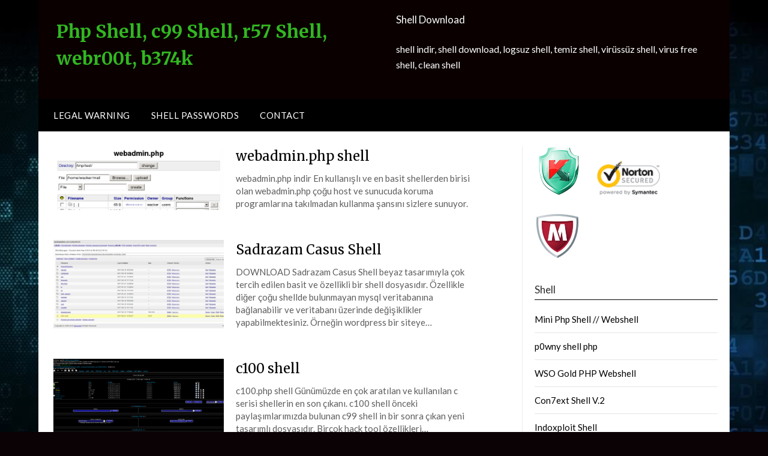

--- FILE ---
content_type: text/html; charset=UTF-8
request_url: https://www.phpshelldownload.com/page/2/
body_size: 10817
content:
<!doctype html>
<html lang="tr">
<head>
	<meta charset="UTF-8">
	<meta name="viewport" content="width=device-width, initial-scale=1">
	<link rel="profile" href="https://gmpg.org/xfn/11">
	<meta name='robots' content='index, follow, max-image-preview:large, max-snippet:-1, max-video-preview:-1' />
	<style>img:is([sizes="auto" i], [sizes^="auto," i]) { contain-intrinsic-size: 3000px 1500px }</style>
	
	<!-- This site is optimized with the Yoast SEO plugin v25.4 - https://yoast.com/wordpress/plugins/seo/ -->
	<title>Php Shell, c99 Shell, r57 Shell, webr00t, b374k</title>
	<link rel="canonical" href="https://www.phpshelldownload.com/page/2/" />
	<link rel="prev" href="https://www.phpshelldownload.com/" />
	<meta property="og:locale" content="tr_TR" />
	<meta property="og:type" content="website" />
	<meta property="og:title" content="Php Shell, c99 Shell, r57 Shell, webr00t, b374k" />
	<meta property="og:url" content="https://www.phpshelldownload.com/" />
	<meta property="og:site_name" content="Php Shell, c99 Shell, r57 Shell, webr00t, b374k" />
	<meta name="twitter:card" content="summary_large_image" />
	<script type="application/ld+json" class="yoast-schema-graph">{"@context":"https://schema.org","@graph":[{"@type":"CollectionPage","@id":"https://www.phpshelldownload.com/","url":"https://www.phpshelldownload.com/page/2/","name":"Php Shell, c99 Shell, r57 Shell, webr00t, b374k","isPartOf":{"@id":"https://www.phpshelldownload.com/#website"},"about":{"@id":"https://www.phpshelldownload.com/#organization"},"breadcrumb":{"@id":"https://www.phpshelldownload.com/page/2/#breadcrumb"},"inLanguage":"tr"},{"@type":"BreadcrumbList","@id":"https://www.phpshelldownload.com/page/2/#breadcrumb","itemListElement":[{"@type":"ListItem","position":1,"name":"Anasayfa"}]},{"@type":"WebSite","@id":"https://www.phpshelldownload.com/#website","url":"https://www.phpshelldownload.com/","name":"Php Shell, c99 Shell, r57 Shell, webr00t, b374k","description":"","publisher":{"@id":"https://www.phpshelldownload.com/#organization"},"alternateName":"Php Shell Download","potentialAction":[{"@type":"SearchAction","target":{"@type":"EntryPoint","urlTemplate":"https://www.phpshelldownload.com/?s={search_term_string}"},"query-input":{"@type":"PropertyValueSpecification","valueRequired":true,"valueName":"search_term_string"}}],"inLanguage":"tr"},{"@type":"Organization","@id":"https://www.phpshelldownload.com/#organization","name":"Php Shell, c99 Shell, r57 Shell, webr00t, b374k","url":"https://www.phpshelldownload.com/","logo":{"@type":"ImageObject","inLanguage":"tr","@id":"https://www.phpshelldownload.com/#/schema/logo/image/","url":"https://www.phpshelldownload.com/wp-content/uploads/2023/03/php-shell.jpg","contentUrl":"https://www.phpshelldownload.com/wp-content/uploads/2023/03/php-shell.jpg","width":579,"height":186,"caption":"Php Shell, c99 Shell, r57 Shell, webr00t, b374k"},"image":{"@id":"https://www.phpshelldownload.com/#/schema/logo/image/"}}]}</script>
	<meta name="google-site-verification" content="aiPV2DJctU9dDCnbmybd2iee25y5Ju1JGAxYYqAeRoY" />
	<!-- / Yoast SEO plugin. -->


<link rel='dns-prefetch' href='//fonts.googleapis.com' />
<link rel="alternate" type="application/rss+xml" title="Php Shell, c99 Shell, r57 Shell, webr00t, b374k &raquo; akışı" href="https://www.phpshelldownload.com/feed/" />
<link rel="alternate" type="application/rss+xml" title="Php Shell, c99 Shell, r57 Shell, webr00t, b374k &raquo; yorum akışı" href="https://www.phpshelldownload.com/comments/feed/" />
<script type="text/javascript">
/* <![CDATA[ */
window._wpemojiSettings = {"baseUrl":"https:\/\/s.w.org\/images\/core\/emoji\/16.0.1\/72x72\/","ext":".png","svgUrl":"https:\/\/s.w.org\/images\/core\/emoji\/16.0.1\/svg\/","svgExt":".svg","source":{"concatemoji":"https:\/\/www.phpshelldownload.com\/wp-includes\/js\/wp-emoji-release.min.js?ver=6.8.3"}};
/*! This file is auto-generated */
!function(s,n){var o,i,e;function c(e){try{var t={supportTests:e,timestamp:(new Date).valueOf()};sessionStorage.setItem(o,JSON.stringify(t))}catch(e){}}function p(e,t,n){e.clearRect(0,0,e.canvas.width,e.canvas.height),e.fillText(t,0,0);var t=new Uint32Array(e.getImageData(0,0,e.canvas.width,e.canvas.height).data),a=(e.clearRect(0,0,e.canvas.width,e.canvas.height),e.fillText(n,0,0),new Uint32Array(e.getImageData(0,0,e.canvas.width,e.canvas.height).data));return t.every(function(e,t){return e===a[t]})}function u(e,t){e.clearRect(0,0,e.canvas.width,e.canvas.height),e.fillText(t,0,0);for(var n=e.getImageData(16,16,1,1),a=0;a<n.data.length;a++)if(0!==n.data[a])return!1;return!0}function f(e,t,n,a){switch(t){case"flag":return n(e,"\ud83c\udff3\ufe0f\u200d\u26a7\ufe0f","\ud83c\udff3\ufe0f\u200b\u26a7\ufe0f")?!1:!n(e,"\ud83c\udde8\ud83c\uddf6","\ud83c\udde8\u200b\ud83c\uddf6")&&!n(e,"\ud83c\udff4\udb40\udc67\udb40\udc62\udb40\udc65\udb40\udc6e\udb40\udc67\udb40\udc7f","\ud83c\udff4\u200b\udb40\udc67\u200b\udb40\udc62\u200b\udb40\udc65\u200b\udb40\udc6e\u200b\udb40\udc67\u200b\udb40\udc7f");case"emoji":return!a(e,"\ud83e\udedf")}return!1}function g(e,t,n,a){var r="undefined"!=typeof WorkerGlobalScope&&self instanceof WorkerGlobalScope?new OffscreenCanvas(300,150):s.createElement("canvas"),o=r.getContext("2d",{willReadFrequently:!0}),i=(o.textBaseline="top",o.font="600 32px Arial",{});return e.forEach(function(e){i[e]=t(o,e,n,a)}),i}function t(e){var t=s.createElement("script");t.src=e,t.defer=!0,s.head.appendChild(t)}"undefined"!=typeof Promise&&(o="wpEmojiSettingsSupports",i=["flag","emoji"],n.supports={everything:!0,everythingExceptFlag:!0},e=new Promise(function(e){s.addEventListener("DOMContentLoaded",e,{once:!0})}),new Promise(function(t){var n=function(){try{var e=JSON.parse(sessionStorage.getItem(o));if("object"==typeof e&&"number"==typeof e.timestamp&&(new Date).valueOf()<e.timestamp+604800&&"object"==typeof e.supportTests)return e.supportTests}catch(e){}return null}();if(!n){if("undefined"!=typeof Worker&&"undefined"!=typeof OffscreenCanvas&&"undefined"!=typeof URL&&URL.createObjectURL&&"undefined"!=typeof Blob)try{var e="postMessage("+g.toString()+"("+[JSON.stringify(i),f.toString(),p.toString(),u.toString()].join(",")+"));",a=new Blob([e],{type:"text/javascript"}),r=new Worker(URL.createObjectURL(a),{name:"wpTestEmojiSupports"});return void(r.onmessage=function(e){c(n=e.data),r.terminate(),t(n)})}catch(e){}c(n=g(i,f,p,u))}t(n)}).then(function(e){for(var t in e)n.supports[t]=e[t],n.supports.everything=n.supports.everything&&n.supports[t],"flag"!==t&&(n.supports.everythingExceptFlag=n.supports.everythingExceptFlag&&n.supports[t]);n.supports.everythingExceptFlag=n.supports.everythingExceptFlag&&!n.supports.flag,n.DOMReady=!1,n.readyCallback=function(){n.DOMReady=!0}}).then(function(){return e}).then(function(){var e;n.supports.everything||(n.readyCallback(),(e=n.source||{}).concatemoji?t(e.concatemoji):e.wpemoji&&e.twemoji&&(t(e.twemoji),t(e.wpemoji)))}))}((window,document),window._wpemojiSettings);
/* ]]> */
</script>
<style id='wp-emoji-styles-inline-css' type='text/css'>

	img.wp-smiley, img.emoji {
		display: inline !important;
		border: none !important;
		box-shadow: none !important;
		height: 1em !important;
		width: 1em !important;
		margin: 0 0.07em !important;
		vertical-align: -0.1em !important;
		background: none !important;
		padding: 0 !important;
	}
</style>
<link rel='stylesheet' id='wp-block-library-css' href='https://www.phpshelldownload.com/wp-includes/css/dist/block-library/style.min.css?ver=6.8.3' type='text/css' media='all' />
<style id='classic-theme-styles-inline-css' type='text/css'>
/*! This file is auto-generated */
.wp-block-button__link{color:#fff;background-color:#32373c;border-radius:9999px;box-shadow:none;text-decoration:none;padding:calc(.667em + 2px) calc(1.333em + 2px);font-size:1.125em}.wp-block-file__button{background:#32373c;color:#fff;text-decoration:none}
</style>
<style id='global-styles-inline-css' type='text/css'>
:root{--wp--preset--aspect-ratio--square: 1;--wp--preset--aspect-ratio--4-3: 4/3;--wp--preset--aspect-ratio--3-4: 3/4;--wp--preset--aspect-ratio--3-2: 3/2;--wp--preset--aspect-ratio--2-3: 2/3;--wp--preset--aspect-ratio--16-9: 16/9;--wp--preset--aspect-ratio--9-16: 9/16;--wp--preset--color--black: #000000;--wp--preset--color--cyan-bluish-gray: #abb8c3;--wp--preset--color--white: #ffffff;--wp--preset--color--pale-pink: #f78da7;--wp--preset--color--vivid-red: #cf2e2e;--wp--preset--color--luminous-vivid-orange: #ff6900;--wp--preset--color--luminous-vivid-amber: #fcb900;--wp--preset--color--light-green-cyan: #7bdcb5;--wp--preset--color--vivid-green-cyan: #00d084;--wp--preset--color--pale-cyan-blue: #8ed1fc;--wp--preset--color--vivid-cyan-blue: #0693e3;--wp--preset--color--vivid-purple: #9b51e0;--wp--preset--gradient--vivid-cyan-blue-to-vivid-purple: linear-gradient(135deg,rgba(6,147,227,1) 0%,rgb(155,81,224) 100%);--wp--preset--gradient--light-green-cyan-to-vivid-green-cyan: linear-gradient(135deg,rgb(122,220,180) 0%,rgb(0,208,130) 100%);--wp--preset--gradient--luminous-vivid-amber-to-luminous-vivid-orange: linear-gradient(135deg,rgba(252,185,0,1) 0%,rgba(255,105,0,1) 100%);--wp--preset--gradient--luminous-vivid-orange-to-vivid-red: linear-gradient(135deg,rgba(255,105,0,1) 0%,rgb(207,46,46) 100%);--wp--preset--gradient--very-light-gray-to-cyan-bluish-gray: linear-gradient(135deg,rgb(238,238,238) 0%,rgb(169,184,195) 100%);--wp--preset--gradient--cool-to-warm-spectrum: linear-gradient(135deg,rgb(74,234,220) 0%,rgb(151,120,209) 20%,rgb(207,42,186) 40%,rgb(238,44,130) 60%,rgb(251,105,98) 80%,rgb(254,248,76) 100%);--wp--preset--gradient--blush-light-purple: linear-gradient(135deg,rgb(255,206,236) 0%,rgb(152,150,240) 100%);--wp--preset--gradient--blush-bordeaux: linear-gradient(135deg,rgb(254,205,165) 0%,rgb(254,45,45) 50%,rgb(107,0,62) 100%);--wp--preset--gradient--luminous-dusk: linear-gradient(135deg,rgb(255,203,112) 0%,rgb(199,81,192) 50%,rgb(65,88,208) 100%);--wp--preset--gradient--pale-ocean: linear-gradient(135deg,rgb(255,245,203) 0%,rgb(182,227,212) 50%,rgb(51,167,181) 100%);--wp--preset--gradient--electric-grass: linear-gradient(135deg,rgb(202,248,128) 0%,rgb(113,206,126) 100%);--wp--preset--gradient--midnight: linear-gradient(135deg,rgb(2,3,129) 0%,rgb(40,116,252) 100%);--wp--preset--font-size--small: 13px;--wp--preset--font-size--medium: 20px;--wp--preset--font-size--large: 36px;--wp--preset--font-size--x-large: 42px;--wp--preset--spacing--20: 0.44rem;--wp--preset--spacing--30: 0.67rem;--wp--preset--spacing--40: 1rem;--wp--preset--spacing--50: 1.5rem;--wp--preset--spacing--60: 2.25rem;--wp--preset--spacing--70: 3.38rem;--wp--preset--spacing--80: 5.06rem;--wp--preset--shadow--natural: 6px 6px 9px rgba(0, 0, 0, 0.2);--wp--preset--shadow--deep: 12px 12px 50px rgba(0, 0, 0, 0.4);--wp--preset--shadow--sharp: 6px 6px 0px rgba(0, 0, 0, 0.2);--wp--preset--shadow--outlined: 6px 6px 0px -3px rgba(255, 255, 255, 1), 6px 6px rgba(0, 0, 0, 1);--wp--preset--shadow--crisp: 6px 6px 0px rgba(0, 0, 0, 1);}:where(.is-layout-flex){gap: 0.5em;}:where(.is-layout-grid){gap: 0.5em;}body .is-layout-flex{display: flex;}.is-layout-flex{flex-wrap: wrap;align-items: center;}.is-layout-flex > :is(*, div){margin: 0;}body .is-layout-grid{display: grid;}.is-layout-grid > :is(*, div){margin: 0;}:where(.wp-block-columns.is-layout-flex){gap: 2em;}:where(.wp-block-columns.is-layout-grid){gap: 2em;}:where(.wp-block-post-template.is-layout-flex){gap: 1.25em;}:where(.wp-block-post-template.is-layout-grid){gap: 1.25em;}.has-black-color{color: var(--wp--preset--color--black) !important;}.has-cyan-bluish-gray-color{color: var(--wp--preset--color--cyan-bluish-gray) !important;}.has-white-color{color: var(--wp--preset--color--white) !important;}.has-pale-pink-color{color: var(--wp--preset--color--pale-pink) !important;}.has-vivid-red-color{color: var(--wp--preset--color--vivid-red) !important;}.has-luminous-vivid-orange-color{color: var(--wp--preset--color--luminous-vivid-orange) !important;}.has-luminous-vivid-amber-color{color: var(--wp--preset--color--luminous-vivid-amber) !important;}.has-light-green-cyan-color{color: var(--wp--preset--color--light-green-cyan) !important;}.has-vivid-green-cyan-color{color: var(--wp--preset--color--vivid-green-cyan) !important;}.has-pale-cyan-blue-color{color: var(--wp--preset--color--pale-cyan-blue) !important;}.has-vivid-cyan-blue-color{color: var(--wp--preset--color--vivid-cyan-blue) !important;}.has-vivid-purple-color{color: var(--wp--preset--color--vivid-purple) !important;}.has-black-background-color{background-color: var(--wp--preset--color--black) !important;}.has-cyan-bluish-gray-background-color{background-color: var(--wp--preset--color--cyan-bluish-gray) !important;}.has-white-background-color{background-color: var(--wp--preset--color--white) !important;}.has-pale-pink-background-color{background-color: var(--wp--preset--color--pale-pink) !important;}.has-vivid-red-background-color{background-color: var(--wp--preset--color--vivid-red) !important;}.has-luminous-vivid-orange-background-color{background-color: var(--wp--preset--color--luminous-vivid-orange) !important;}.has-luminous-vivid-amber-background-color{background-color: var(--wp--preset--color--luminous-vivid-amber) !important;}.has-light-green-cyan-background-color{background-color: var(--wp--preset--color--light-green-cyan) !important;}.has-vivid-green-cyan-background-color{background-color: var(--wp--preset--color--vivid-green-cyan) !important;}.has-pale-cyan-blue-background-color{background-color: var(--wp--preset--color--pale-cyan-blue) !important;}.has-vivid-cyan-blue-background-color{background-color: var(--wp--preset--color--vivid-cyan-blue) !important;}.has-vivid-purple-background-color{background-color: var(--wp--preset--color--vivid-purple) !important;}.has-black-border-color{border-color: var(--wp--preset--color--black) !important;}.has-cyan-bluish-gray-border-color{border-color: var(--wp--preset--color--cyan-bluish-gray) !important;}.has-white-border-color{border-color: var(--wp--preset--color--white) !important;}.has-pale-pink-border-color{border-color: var(--wp--preset--color--pale-pink) !important;}.has-vivid-red-border-color{border-color: var(--wp--preset--color--vivid-red) !important;}.has-luminous-vivid-orange-border-color{border-color: var(--wp--preset--color--luminous-vivid-orange) !important;}.has-luminous-vivid-amber-border-color{border-color: var(--wp--preset--color--luminous-vivid-amber) !important;}.has-light-green-cyan-border-color{border-color: var(--wp--preset--color--light-green-cyan) !important;}.has-vivid-green-cyan-border-color{border-color: var(--wp--preset--color--vivid-green-cyan) !important;}.has-pale-cyan-blue-border-color{border-color: var(--wp--preset--color--pale-cyan-blue) !important;}.has-vivid-cyan-blue-border-color{border-color: var(--wp--preset--color--vivid-cyan-blue) !important;}.has-vivid-purple-border-color{border-color: var(--wp--preset--color--vivid-purple) !important;}.has-vivid-cyan-blue-to-vivid-purple-gradient-background{background: var(--wp--preset--gradient--vivid-cyan-blue-to-vivid-purple) !important;}.has-light-green-cyan-to-vivid-green-cyan-gradient-background{background: var(--wp--preset--gradient--light-green-cyan-to-vivid-green-cyan) !important;}.has-luminous-vivid-amber-to-luminous-vivid-orange-gradient-background{background: var(--wp--preset--gradient--luminous-vivid-amber-to-luminous-vivid-orange) !important;}.has-luminous-vivid-orange-to-vivid-red-gradient-background{background: var(--wp--preset--gradient--luminous-vivid-orange-to-vivid-red) !important;}.has-very-light-gray-to-cyan-bluish-gray-gradient-background{background: var(--wp--preset--gradient--very-light-gray-to-cyan-bluish-gray) !important;}.has-cool-to-warm-spectrum-gradient-background{background: var(--wp--preset--gradient--cool-to-warm-spectrum) !important;}.has-blush-light-purple-gradient-background{background: var(--wp--preset--gradient--blush-light-purple) !important;}.has-blush-bordeaux-gradient-background{background: var(--wp--preset--gradient--blush-bordeaux) !important;}.has-luminous-dusk-gradient-background{background: var(--wp--preset--gradient--luminous-dusk) !important;}.has-pale-ocean-gradient-background{background: var(--wp--preset--gradient--pale-ocean) !important;}.has-electric-grass-gradient-background{background: var(--wp--preset--gradient--electric-grass) !important;}.has-midnight-gradient-background{background: var(--wp--preset--gradient--midnight) !important;}.has-small-font-size{font-size: var(--wp--preset--font-size--small) !important;}.has-medium-font-size{font-size: var(--wp--preset--font-size--medium) !important;}.has-large-font-size{font-size: var(--wp--preset--font-size--large) !important;}.has-x-large-font-size{font-size: var(--wp--preset--font-size--x-large) !important;}
:where(.wp-block-post-template.is-layout-flex){gap: 1.25em;}:where(.wp-block-post-template.is-layout-grid){gap: 1.25em;}
:where(.wp-block-columns.is-layout-flex){gap: 2em;}:where(.wp-block-columns.is-layout-grid){gap: 2em;}
:root :where(.wp-block-pullquote){font-size: 1.5em;line-height: 1.6;}
</style>
<link rel='stylesheet' id='font-awesome-css' href='https://www.phpshelldownload.com/wp-content/themes/shell/css/font-awesome.min.css?ver=6.8.3' type='text/css' media='all' />
<link rel='stylesheet' id='newspaperly-style-css' href='https://www.phpshelldownload.com/wp-content/themes/shell/style.css?ver=6.8.3' type='text/css' media='all' />
<link rel='stylesheet' id='newspaperly-google-fonts-css' href="https://fonts.googleapis.com/css?family=Lato%3A300%2C400%2C700%2C900%7CMerriweather%3A400%2C700&#038;ver=6.8.3" type='text/css' media='all' />
<script type="text/javascript" src="https://www.phpshelldownload.com/wp-includes/js/jquery/jquery.min.js?ver=3.7.1" id="jquery-core-js"></script>
<script type="text/javascript" src="https://www.phpshelldownload.com/wp-includes/js/jquery/jquery-migrate.min.js?ver=3.4.1" id="jquery-migrate-js"></script>
<link rel="https://api.w.org/" href="https://www.phpshelldownload.com/wp-json/" /><link rel="EditURI" type="application/rsd+xml" title="RSD" href="https://www.phpshelldownload.com/xmlrpc.php?rsd" />
<meta name="generator" content="WordPress 6.8.3" />
<style>/* CSS added by WP Meta and Date Remover*/.wp-block-post-author__name{display:none !important;}
.wp-block-post-date{display:none !important;}
 .entry-meta {display:none !important;}
	.home .entry-meta { display: none; }
	.entry-footer {display:none !important;}
	.home .entry-footer { display: none; }</style><style>/* CSS added by WP Meta and Date Remover*/.wp-block-post-author__name{display:none !important;}
.wp-block-post-date{display:none !important;}
 .entry-meta {display:none !important;}
	.home .entry-meta { display: none; }
	.entry-footer {display:none !important;}
	.home .entry-footer { display: none; }</style>
		<style type="text/css">
			.header-widgets-wrapper, .content-wrap-bg { background-color:  }
			.featured-sidebar, .featured-sidebar ul li { border-color:  !important; }
			.page-numbers li a, .blogposts-list .blogpost-button, .page-numbers.current, span.page-numbers.dots { background: ; }
			.banner-widget-wrapper p, .banner-widget-wrapper h1, .banner-widget-wrapper h2, .banner-widget-wrapper h3, .banner-widget-wrapper h4, .banner-widget-wrapper h5, .banner-widget-wrapper h6, .banner-widget-wrapper ul, .banner-widget-wrapper{ color: #ffffff }
			.banner-widget-wrapper a, .banner-widget-wrapper a:hover, .banner-widget-wrapper a:active, .banner-widget-wrapper a:focus{ color: ; }
			.banner-widget-wrapper ul li { border-color: #070c30; }
			body, .site, .swidgets-wrap h3, .post-data-text { background: ; }
			.site-title a, .site-description { color: ; }
			.header-bg { background-color: #0a0000 !important; }
			.main-navigation ul li a, .main-navigation ul li .sub-arrow, .super-menu .toggle-mobile-menu,.toggle-mobile-menu:before, .mobile-menu-active .smenu-hide { color: ; }
			#smobile-menu.show .main-navigation ul ul.children.active, #smobile-menu.show .main-navigation ul ul.sub-menu.active, #smobile-menu.show .main-navigation ul li, .smenu-hide.toggle-mobile-menu.menu-toggle, #smobile-menu.show .main-navigation ul li, .primary-menu ul li ul.children li, .primary-menu ul li ul.sub-menu li, .primary-menu .pmenu, .super-menu { border-color: ; border-bottom-color: ; }
			#secondary .widget h3, #secondary .widget h3 a, #secondary .widget h4, #secondary .widget h1, #secondary .widget h2, #secondary .widget h5, #secondary .widget h6 { color: ; }
			#secondary .widget a, #secondary a, #secondary .widget li a , #secondary span.sub-arrow{ color: ; }
			#secondary, #secondary .widget, #secondary .widget p, #secondary .widget li, .widget time.rpwe-time.published { color: ; }
			#secondary .swidgets-wrap, .featured-sidebar .search-field { border-color: ; }
			.site-info, .footer-column-three input.search-submit, .footer-column-three p, .footer-column-three li, .footer-column-three td, .footer-column-three th, .footer-column-three caption { color: ; }
			.footer-column-three h3, .footer-column-three h4, .footer-column-three h5, .footer-column-three h6, .footer-column-three h1, .footer-column-three h2, .footer-column-three h4, .footer-column-three h3 a { color: ; }
			.footer-column-three a, .footer-column-three li a, .footer-column-three .widget a, .footer-column-three .sub-arrow { color: ; }
			.footer-column-three h3:after { background: ; }
			.site-info, .widget ul li, .footer-column-three input.search-field, .footer-column-three input.search-submit { border-color: ; }
			.site-footer { background-color: ; }
			.archive .page-header h1, .blogposts-list h2 a, .blogposts-list h2 a:hover, .blogposts-list h2 a:active, .search-results h1.page-title { color: ; }
			.blogposts-list .post-data-text, .blogposts-list .post-data-text a{ color: ; }
			.blogposts-list p { color: ; }
			.page-numbers li a, .blogposts-list .blogpost-button, span.page-numbers.dots, .page-numbers.current, .page-numbers li a:hover { color: ; }
			.archive .page-header h1, .search-results h1.page-title, .blogposts-list.fbox, span.page-numbers.dots, .page-numbers li a, .page-numbers.current { border-color: ; }
			.blogposts-list .post-data-divider { background: ; }
			.page .comments-area .comment-author, .page .comments-area .comment-author a, .page .comments-area .comments-title, .page .content-area h1, .page .content-area h2, .page .content-area h3, .page .content-area h4, .page .content-area h5, .page .content-area h6, .page .content-area th, .single  .comments-area .comment-author, .single .comments-area .comment-author a, .single .comments-area .comments-title, .single .content-area h1, .single .content-area h2, .single .content-area h3, .single .content-area h4, .single .content-area h5, .single .content-area h6, .single .content-area th, .search-no-results h1, .error404 h1 { color: ; }
			.single .post-data-text, .page .post-data-text, .page .post-data-text a, .single .post-data-text a, .comments-area .comment-meta .comment-metadata a { color: ; }
			.page .content-area p, .page article, .page .content-area table, .page .content-area dd, .page .content-area dt, .page .content-area address, .page .content-area .entry-content, .page .content-area li, .page .content-area ol, .single .content-area p, .single article, .single .content-area table, .single .content-area dd, .single .content-area dt, .single .content-area address, .single .entry-content, .single .content-area li, .single .content-area ol, .search-no-results .page-content p { color: ; }
			.single .entry-content a, .page .entry-content a, .comment-content a, .comments-area .reply a, .logged-in-as a, .comments-area .comment-respond a { color: ; }
			.comments-area p.form-submit input { background: ; }
			.error404 .page-content p, .error404 input.search-submit, .search-no-results input.search-submit { color: ; }
			.page .comments-area, .page article.fbox, .page article tr, .page .comments-area ol.comment-list ol.children li, .page .comments-area ol.comment-list .comment, .single .comments-area, .single article.fbox, .single article tr, .comments-area ol.comment-list ol.children li, .comments-area ol.comment-list .comment, .error404 main#main, .error404 .search-form label, .search-no-results .search-form label, .error404 input.search-submit, .search-no-results input.search-submit, .error404 main#main, .search-no-results section.fbox.no-results.not-found{ border-color: ; }
			.single .post-data-divider, .page .post-data-divider { background: ; }
			.single .comments-area p.form-submit input, .page .comments-area p.form-submit input { color: ; }
			.bottom-header-wrapper { padding-top: px; }
			.bottom-header-wrapper { padding-bottom: px; }
			.bottom-header-wrapper { background: ; }
			.bottom-header-wrapper *{ color: ; }
			.header-widget a, .header-widget li a, .header-widget i.fa { color: ; }
			.header-widget, .header-widget p, .header-widget li, .header-widget .textwidget { color: ; }
			.header-widget .widget-title, .header-widget h1, .header-widget h3, .header-widget h2, .header-widget h4, .header-widget h5, .header-widget h6{ color: ; }
			.header-widget.swidgets-wrap, .header-widget ul li, .header-widget .search-field { border-color: ; }
			.header-widgets-wrapper .swidgets-wrap{ background: ; }
			.primary-menu .pmenu, .super-menu, #smobile-menu, .primary-menu ul li ul.children, .primary-menu ul li ul.sub-menu { background-color: ; }
			#secondary .swidgets-wrap{ background: ; }
			#secondary .swidget { border-color: ; }
			.archive article.fbox, .search-results article.fbox, .blog article.fbox { background: ; }
			.comments-area, .single article.fbox, .page article.fbox { background: ; }
		</style>
				<style type="text/css">
	.sheader .content-wrap .header-bg {
			background: url();
		    background-size: cover;
		}

	.site-title a,
		.site-description {
			color: #32b721;
		}

	
		"
				.site-title a,
		.site-description {
			color: #32b721;
		}
				</style>
		<style type="text/css" id="custom-background-css">
body.custom-background { background-color: #0a0204; background-image: url("https://www.phpshelldownload.com/wp-content/uploads/2018/05/shell-backgorund.jpg"); background-position: left top; background-size: cover; background-repeat: no-repeat; background-attachment: fixed; }
</style>
	<link rel="icon" href="https://www.phpshelldownload.com/wp-content/uploads/2018/05/download.jpg" sizes="32x32" />
<link rel="icon" href="https://www.phpshelldownload.com/wp-content/uploads/2018/05/download.jpg" sizes="192x192" />
<link rel="apple-touch-icon" href="https://www.phpshelldownload.com/wp-content/uploads/2018/05/download.jpg" />
<meta name="msapplication-TileImage" content="https://www.phpshelldownload.com/wp-content/uploads/2018/05/download.jpg" />
</head>

<body class="home blog paged custom-background paged-2 wp-theme-shell hfeed masthead-fixed">
	<div id="page" class="site">
		<header id="masthead" class="sheader site-header clearfix">
			<div class="content-wrap">

				<!-- Header background color and image is added to class below -->
				<div class="header-bg">
											<div class="site-branding">
															<!-- If you are viewing the blog page, make the title a H1 -->
								<h1 class="site-title"><a href="https://www.phpshelldownload.com/" rel="home">Php Shell, c99 Shell, r57 Shell, webr00t, b374k</a></h1>

							
							</div>
																						<!-- Widget banner placement -->
								<div class="banner-widget-wrapper">
									<section id="text-2" class="banner-widget widget swidgets-wrap widget_text"><div class="swidget"><h3 class="widget-title">Shell Download</h3></div>			<div class="textwidget"><p>shell indir, shell download, logsuz shell, temiz shell, virüssüz shell, virus free shell, clean shell</p>
</div>
		</section>								</div>
													</div>
					</div>

					<!-- Navigation below these lines, move it up if you want it above the header -->
					<nav id="primary-site-navigation" class="primary-menu main-navigation clearfix">
						<a href="#" id="pull" class="smenu-hide toggle-mobile-menu menu-toggle" aria-controls="secondary-menu" aria-expanded="false">Menu</a>
						<div class="content-wrap text-center">
							<div class="center-main-menu">
								<div class="menu-menu-1-container"><ul id="primary-menu" class="pmenu"><li id="menu-item-25" class="menu-item menu-item-type-post_type menu-item-object-page menu-item-25"><a href="https://www.phpshelldownload.com/legal-warning/">LEGAL WARNING</a></li>
<li id="menu-item-23" class="menu-item menu-item-type-post_type menu-item-object-page menu-item-23"><a href="https://www.phpshelldownload.com/shell-passwords/">SHELL PASSWORDS</a></li>
<li id="menu-item-24" class="menu-item menu-item-type-post_type menu-item-object-page menu-item-24"><a href="https://www.phpshelldownload.com/contact/">CONTACT</a></li>
</ul></div>								</div>
							</div>
						</nav>
						<div class="content-wrap">
							<div class="super-menu clearfix">
								<div class="super-menu-inner">
									<a href="#" id="pull" class="toggle-mobile-menu menu-toggle" aria-controls="secondary-menu" aria-expanded="false">Menu</a>
								</div>
							</div>
						</div>
						<div id="mobile-menu-overlay"></div>
						<!-- Navigation above these lines, move it up if you want it above the header -->
					</header>

					<div class="content-wrap">


						<!-- Upper widgets -->
						<div class="header-widgets-wrapper">
							
							
													</div>

					</div>

					<div id="content" class="site-content clearfix">
						<div class="content-wrap">
							<div class="content-wrap-bg">

<div id="primary allah" class="featured-content content-area">
	<main id="main" class="site-main">
		
<article id="post-61" class="posts-entry fbox blogposts-list post-61 post type-post status-publish format-standard has-post-thumbnail hentry category-download tag-r57 tag-shell tag-virussuz-shell tag-webadmin tag-webadmin-php">
		<div class="post-list-has-thumbnail">
		<div class="featured-thumbnail">
			<a href="https://www.phpshelldownload.com/webadmin-php-shell/" rel="bookmark">
				<div class="thumbnail-img" style="background-image:url(https://www.phpshelldownload.com/wp-content/uploads/2018/05/webadmin.png)"></div>
			</a>
		</div>
		<div class="blogposts-list-content">
		<header class="entry-header">
			<h2 class="entry-title"><a href="https://www.phpshelldownload.com/webadmin-php-shell/" rel="bookmark">webadmin.php shell</a></h2>			<div class="entry-meta">
				<div class="blog-data-wrapper">
					<div class="post-data-divider"></div>
					<div class="post-data-positioning">
						<div class="post-data-text">
							<span class="posted-on">Posted on <a href="https://www.phpshelldownload.com/webadmin-php-shell/" rel="bookmark"><time class="entry-date published" datetime=""></time><time class="updated" datetime=""></time></a></span><span class="byline"> by <span class="author vcard"><a class="url fn n" href="https://www.phpshelldownload.com/author/phpshelldownload/"></a></span></span>						</div>
					</div>
				</div>
			</div><!-- .entry-meta -->
					</header><!-- .entry-header -->

		<div class="entry-content">
			<p>webadmin.php indir En kullanışlı ve en basit shellerden birisi olan webadmin.php çoğu host ve sunucuda koruma programlarına takılmadan kullanma şansını sizlere sunuyor.</p>
		
			</div><!-- .entry-content -->
					</div>
	</div>
</article><!-- #post-61 -->

<article id="post-108" class="posts-entry fbox blogposts-list post-108 post type-post status-publish format-standard has-post-thumbnail hentry category-download tag-sadrazam tag-sadrazam-casus-shell tag-sadrazam-shell">
		<div class="post-list-has-thumbnail">
		<div class="featured-thumbnail">
			<a href="https://www.phpshelldownload.com/sadrazam-casus-shell/" rel="bookmark">
				<div class="thumbnail-img" style="background-image:url(https://www.phpshelldownload.com/wp-content/uploads/2018/12/angel-850x386.jpg)"></div>
			</a>
		</div>
		<div class="blogposts-list-content">
		<header class="entry-header">
			<h2 class="entry-title"><a href="https://www.phpshelldownload.com/sadrazam-casus-shell/" rel="bookmark">Sadrazam Casus Shell</a></h2>			<div class="entry-meta">
				<div class="blog-data-wrapper">
					<div class="post-data-divider"></div>
					<div class="post-data-positioning">
						<div class="post-data-text">
							<span class="posted-on">Posted on <a href="https://www.phpshelldownload.com/sadrazam-casus-shell/" rel="bookmark"><time class="entry-date published" datetime=""></time><time class="updated" datetime=""></time></a></span><span class="byline"> by <span class="author vcard"><a class="url fn n" href="https://www.phpshelldownload.com/author/phpshelldownload/"></a></span></span>						</div>
					</div>
				</div>
			</div><!-- .entry-meta -->
					</header><!-- .entry-header -->

		<div class="entry-content">
			<p>DOWNLOAD Sadrazam Casus Shell beyaz tasarımıyla çok tercih edilen basit ve özellikli bir shell dosyasıdır. Özellikle diğer çoğu shellde bulunmayan mysql veritabanına bağlanabilir ve veritabanı üzerinde değişiklikler yapabilmektesiniz. Örneğin wordpress bir siteye&#8230;</p>
		
			</div><!-- .entry-content -->
					</div>
	</div>
</article><!-- #post-108 -->

<article id="post-33" class="posts-entry fbox blogposts-list post-33 post type-post status-publish format-standard has-post-thumbnail hentry category-download tag-c100-shell tag-c100-php tag-c100-txt tag-php-shell">
		<div class="post-list-has-thumbnail">
		<div class="featured-thumbnail">
			<a href="https://www.phpshelldownload.com/c100-shell/" rel="bookmark">
				<div class="thumbnail-img" style="background-image:url(https://www.phpshelldownload.com/wp-content/uploads/2018/12/c100.jpg)"></div>
			</a>
		</div>
		<div class="blogposts-list-content">
		<header class="entry-header">
			<h2 class="entry-title"><a href="https://www.phpshelldownload.com/c100-shell/" rel="bookmark">c100 shell</a></h2>			<div class="entry-meta">
				<div class="blog-data-wrapper">
					<div class="post-data-divider"></div>
					<div class="post-data-positioning">
						<div class="post-data-text">
							<span class="posted-on">Posted on <a href="https://www.phpshelldownload.com/c100-shell/" rel="bookmark"><time class="entry-date published" datetime=""></time><time class="updated" datetime=""></time></a></span><span class="byline"> by <span class="author vcard"><a class="url fn n" href="https://www.phpshelldownload.com/author/phpshelldownload/"></a></span></span>						</div>
					</div>
				</div>
			</div><!-- .entry-meta -->
					</header><!-- .entry-header -->

		<div class="entry-content">
			<p>c100.php shell Günümüzde en çok aratılan ve kullanılan c serisi shellerin en son çıkanı. c100 shell önceki paylaşımlarımızda bulunan c99 shell in bir sonra çıkan yeni tasarımlı dosyasıdır. Birçok hack tool özellikleri&#8230;</p>
		
			</div><!-- .entry-content -->
					</div>
	</div>
</article><!-- #post-33 -->

<article id="post-29" class="posts-entry fbox blogposts-list post-29 post type-post status-publish format-standard hentry category-download tag-clean-shell tag-easy-shell tag-free-log-shell tag-free-virus-shell tag-shell-download tag-shell-indir">
		<div class="blogposts-list-content">
		<header class="entry-header">
			<h2 class="entry-title"><a href="https://www.phpshelldownload.com/c99-shell/" rel="bookmark">c99 shell</a></h2>			<div class="entry-meta">
				<div class="blog-data-wrapper">
					<div class="post-data-divider"></div>
					<div class="post-data-positioning">
						<div class="post-data-text">
							<span class="posted-on">Posted on <a href="https://www.phpshelldownload.com/c99-shell/" rel="bookmark"><time class="entry-date published" datetime=""></time><time class="updated" datetime=""></time></a></span><span class="byline"> by <span class="author vcard"><a class="url fn n" href="https://www.phpshelldownload.com/author/phpshelldownload/"></a></span></span>						</div>
					</div>
				</div>
			</div><!-- .entry-meta -->
					</header><!-- .entry-header -->

		<div class="entry-content">
			<p>c99 shell eski fakat kullanışlı bir shell&#8217;dir. Shell denilince akla gelen ilk shellerdende diyebiliriz aslında. &nbsp; &nbsp;</p>
		
			</div><!-- .entry-content -->
			</div>
</article><!-- #post-29 -->
<div class="text-center paging-navs">
	<nav class="navigation pagination" aria-label="Yazı sayfalandırması">
		<h2 class="screen-reader-text">Yazı sayfalandırması</h2>
		<div class="nav-links"><a class="prev page-numbers" href="https://www.phpshelldownload.com/">Önceki</a>
<a class="page-numbers" href="https://www.phpshelldownload.com/">1</a>
<span aria-current="page" class="page-numbers current">2</span></div>
	</nav></div>
			</main><!-- #main -->
		</div><!-- #primary -->

		
<aside id="secondary" class="featured-sidebar widget-area">
	<section id="text-3" class="fbox swidgets-wrap widget widget_text">			<div class="textwidget"><p><img loading="lazy" decoding="async" class="wp-image-71 alignleft" src="https://www.phpshelldownload.com/wp-content/uploads/2018/05/Kaspersky_icon.png" alt="" width="81" height="81" srcset="https://www.phpshelldownload.com/wp-content/uploads/2018/05/Kaspersky_icon.png 256w, https://www.phpshelldownload.com/wp-content/uploads/2018/05/Kaspersky_icon-150x150.png 150w" sizes="auto, (max-width: 81px) 100vw, 81px" /><img loading="lazy" decoding="async" class="alignnone wp-image-67" src="https://www.phpshelldownload.com/wp-content/uploads/2018/05/norton_logo.png" alt="" width="105" height="105" srcset="https://www.phpshelldownload.com/wp-content/uploads/2018/05/norton_logo.png 256w, https://www.phpshelldownload.com/wp-content/uploads/2018/05/norton_logo-150x150.png 150w" sizes="auto, (max-width: 105px) 100vw, 105px" /><img loading="lazy" decoding="async" class="wp-image-68 alignleft" src="https://www.phpshelldownload.com/wp-content/uploads/2018/05/mcafee-antivirus-1338542773.png" alt="" width="76" height="76" srcset="https://www.phpshelldownload.com/wp-content/uploads/2018/05/mcafee-antivirus-1338542773.png 256w, https://www.phpshelldownload.com/wp-content/uploads/2018/05/mcafee-antivirus-1338542773-150x150.png 150w" sizes="auto, (max-width: 76px) 100vw, 76px" /></p>
</div>
		</section>
		<section id="recent-posts-3" class="fbox swidgets-wrap widget widget_recent_entries">
		<div class="swidget"><div class="sidebar-title-border"><h3 class="widget-title">Shell</h3></div></div>
		<ul>
											<li>
					<a href="https://www.phpshelldownload.com/mini-php-shell-webshell/">Mini Php Shell // Webshell</a>
									</li>
											<li>
					<a href="https://www.phpshelldownload.com/p0wny-shell-php/">p0wny shell php</a>
									</li>
											<li>
					<a href="https://www.phpshelldownload.com/wso-gold-php-webshell/">WSO Gold PHP Webshell</a>
									</li>
											<li>
					<a href="https://www.phpshelldownload.com/con7ext-shell-v-2/">Con7ext Shell V.2</a>
									</li>
											<li>
					<a href="https://www.phpshelldownload.com/indoxploit-shell/">Indoxploit Shell</a>
									</li>
											<li>
					<a href="https://www.phpshelldownload.com/private-mini-shell/">Private Mini Shell</a>
									</li>
											<li>
					<a href="https://www.phpshelldownload.com/alfa-team-shell-v3/">Alfa Team Shell v3</a>
									</li>
											<li>
					<a href="https://www.phpshelldownload.com/marion001-shell/">Marion001 Shell</a>
									</li>
											<li>
					<a href="https://www.phpshelldownload.com/wso-shell/">WSO Shell</a>
									</li>
											<li>
					<a href="https://www.phpshelldownload.com/k2ll33d-shell/">k2ll33d shell</a>
									</li>
					</ul>

		</section><section id="tag_cloud-2" class="fbox swidgets-wrap widget widget_tag_cloud"><div class="swidget"><div class="sidebar-title-border"><h3 class="widget-title">Shells</h3></div></div><div class="tagcloud"><a href="https://www.phpshelldownload.com/tag/alfa-php-shell/" class="tag-cloud-link tag-link-46 tag-link-position-1" style="font-size: 8pt;" aria-label="alfa php shell (1 öge)">alfa php shell</a>
<a href="https://www.phpshelldownload.com/tag/alfa-shell/" class="tag-cloud-link tag-link-44 tag-link-position-2" style="font-size: 8pt;" aria-label="alfa shell (1 öge)">alfa shell</a>
<a href="https://www.phpshelldownload.com/tag/alfa-team-shell/" class="tag-cloud-link tag-link-45 tag-link-position-3" style="font-size: 8pt;" aria-label="alfa team shell (1 öge)">alfa team shell</a>
<a href="https://www.phpshelldownload.com/tag/alfav3/" class="tag-cloud-link tag-link-47 tag-link-position-4" style="font-size: 8pt;" aria-label="alfav3 (1 öge)">alfav3</a>
<a href="https://www.phpshelldownload.com/tag/angel-shell/" class="tag-cloud-link tag-link-24 tag-link-position-5" style="font-size: 8pt;" aria-label="angel shell (1 öge)">angel shell</a>
<a href="https://www.phpshelldownload.com/tag/b374k/" class="tag-cloud-link tag-link-13 tag-link-position-6" style="font-size: 8pt;" aria-label="b374k (1 öge)">b374k</a>
<a href="https://www.phpshelldownload.com/tag/basic-php-shell/" class="tag-cloud-link tag-link-48 tag-link-position-7" style="font-size: 8pt;" aria-label="basic php shell (1 öge)">basic php shell</a>
<a href="https://www.phpshelldownload.com/tag/bypass-shell/" class="tag-cloud-link tag-link-33 tag-link-position-8" style="font-size: 8pt;" aria-label="bypass shell (1 öge)">bypass shell</a>
<a href="https://www.phpshelldownload.com/tag/c99/" class="tag-cloud-link tag-link-57 tag-link-position-9" style="font-size: 8pt;" aria-label="c99 (1 öge)">c99</a>
<a href="https://www.phpshelldownload.com/tag/c100/" class="tag-cloud-link tag-link-18 tag-link-position-10" style="font-size: 8pt;" aria-label="c100 (1 öge)">c100</a>
<a href="https://www.phpshelldownload.com/tag/c100-shell/" class="tag-cloud-link tag-link-19 tag-link-position-11" style="font-size: 16.4pt;" aria-label="c100 shell (2 öge)">c100 shell</a>
<a href="https://www.phpshelldownload.com/tag/c100-php/" class="tag-cloud-link tag-link-21 tag-link-position-12" style="font-size: 16.4pt;" aria-label="c100.php (2 öge)">c100.php</a>
<a href="https://www.phpshelldownload.com/tag/easy-shell/" class="tag-cloud-link tag-link-8 tag-link-position-13" style="font-size: 8pt;" aria-label="easy shell (1 öge)">easy shell</a>
<a href="https://www.phpshelldownload.com/tag/free-log-shell/" class="tag-cloud-link tag-link-5 tag-link-position-14" style="font-size: 8pt;" aria-label="free log shell (1 öge)">free log shell</a>
<a href="https://www.phpshelldownload.com/tag/free-virus-shell/" class="tag-cloud-link tag-link-4 tag-link-position-15" style="font-size: 8pt;" aria-label="free virus shell (1 öge)">free virus shell</a>
<a href="https://www.phpshelldownload.com/tag/indir/" class="tag-cloud-link tag-link-14 tag-link-position-16" style="font-size: 8pt;" aria-label="indir (1 öge)">indir</a>
<a href="https://www.phpshelldownload.com/tag/k2ll33d-php/" class="tag-cloud-link tag-link-34 tag-link-position-17" style="font-size: 8pt;" aria-label="k2ll33d.php (1 öge)">k2ll33d.php</a>
<a href="https://www.phpshelldownload.com/tag/k2ll33d-txt/" class="tag-cloud-link tag-link-35 tag-link-position-18" style="font-size: 8pt;" aria-label="k2ll33d.txt (1 öge)">k2ll33d.txt</a>
<a href="https://www.phpshelldownload.com/tag/kolay-php-shell/" class="tag-cloud-link tag-link-49 tag-link-position-19" style="font-size: 8pt;" aria-label="kolay php shell (1 öge)">kolay php shell</a>
<a href="https://www.phpshelldownload.com/tag/logsuz-shell/" class="tag-cloud-link tag-link-51 tag-link-position-20" style="font-size: 8pt;" aria-label="logsuz shell (1 öge)">logsuz shell</a>
<a href="https://www.phpshelldownload.com/tag/marion001/" class="tag-cloud-link tag-link-40 tag-link-position-21" style="font-size: 8pt;" aria-label="marion001 (1 öge)">marion001</a>
<a href="https://www.phpshelldownload.com/tag/marion001-shell/" class="tag-cloud-link tag-link-43 tag-link-position-22" style="font-size: 8pt;" aria-label="marion001 shell (1 öge)">marion001 shell</a>
<a href="https://www.phpshelldownload.com/tag/marion001-php/" class="tag-cloud-link tag-link-41 tag-link-position-23" style="font-size: 8pt;" aria-label="marion001.php (1 öge)">marion001.php</a>
<a href="https://www.phpshelldownload.com/tag/marion001-txt/" class="tag-cloud-link tag-link-42 tag-link-position-24" style="font-size: 8pt;" aria-label="marion001.txt (1 öge)">marion001.txt</a>
<a href="https://www.phpshelldownload.com/tag/mini-shell/" class="tag-cloud-link tag-link-29 tag-link-position-25" style="font-size: 22pt;" aria-label="mini shell (3 öge)">mini shell</a>
<a href="https://www.phpshelldownload.com/tag/php-shell-download/" class="tag-cloud-link tag-link-52 tag-link-position-26" style="font-size: 8pt;" aria-label="php shell download (1 öge)">php shell download</a>
<a href="https://www.phpshelldownload.com/tag/php-shell-indir/" class="tag-cloud-link tag-link-53 tag-link-position-27" style="font-size: 8pt;" aria-label="php shell indir (1 öge)">php shell indir</a>
<a href="https://www.phpshelldownload.com/tag/private-mini-shell/" class="tag-cloud-link tag-link-50 tag-link-position-28" style="font-size: 8pt;" aria-label="private mini shell (1 öge)">private mini shell</a>
<a href="https://www.phpshelldownload.com/tag/r57/" class="tag-cloud-link tag-link-12 tag-link-position-29" style="font-size: 8pt;" aria-label="r57 (1 öge)">r57</a>
<a href="https://www.phpshelldownload.com/tag/sadrazam-casus-shell/" class="tag-cloud-link tag-link-32 tag-link-position-30" style="font-size: 8pt;" aria-label="sadrazam casus shell (1 öge)">sadrazam casus shell</a>
<a href="https://www.phpshelldownload.com/tag/shell/" class="tag-cloud-link tag-link-11 tag-link-position-31" style="font-size: 22pt;" aria-label="shell (3 öge)">shell</a>
<a href="https://www.phpshelldownload.com/tag/shell-download/" class="tag-cloud-link tag-link-6 tag-link-position-32" style="font-size: 22pt;" aria-label="shell download (3 öge)">shell download</a>
<a href="https://www.phpshelldownload.com/tag/shell-exec/" class="tag-cloud-link tag-link-55 tag-link-position-33" style="font-size: 8pt;" aria-label="Shell Exec (1 öge)">Shell Exec</a>
<a href="https://www.phpshelldownload.com/tag/shell-indir/" class="tag-cloud-link tag-link-7 tag-link-position-34" style="font-size: 22pt;" aria-label="shell indir (3 öge)">shell indir</a>
<a href="https://www.phpshelldownload.com/tag/symlink/" class="tag-cloud-link tag-link-16 tag-link-position-35" style="font-size: 8pt;" aria-label="symlink (1 öge)">symlink</a>
<a href="https://www.phpshelldownload.com/tag/symlink_sa/" class="tag-cloud-link tag-link-17 tag-link-position-36" style="font-size: 8pt;" aria-label="symlink_sa (1 öge)">symlink_sa</a>
<a href="https://www.phpshelldownload.com/tag/virussuz-shell/" class="tag-cloud-link tag-link-15 tag-link-position-37" style="font-size: 8pt;" aria-label="virüssüz shell (1 öge)">virüssüz shell</a>
<a href="https://www.phpshelldownload.com/tag/webadmin/" class="tag-cloud-link tag-link-10 tag-link-position-38" style="font-size: 8pt;" aria-label="webadmin (1 öge)">webadmin</a>
<a href="https://www.phpshelldownload.com/tag/webadmin-php/" class="tag-cloud-link tag-link-9 tag-link-position-39" style="font-size: 8pt;" aria-label="webadmin.php (1 öge)">webadmin.php</a>
<a href="https://www.phpshelldownload.com/tag/webshell/" class="tag-cloud-link tag-link-54 tag-link-position-40" style="font-size: 16.4pt;" aria-label="webshell (2 öge)">webshell</a>
<a href="https://www.phpshelldownload.com/tag/wso-php/" class="tag-cloud-link tag-link-39 tag-link-position-41" style="font-size: 8pt;" aria-label="wso.php (1 öge)">wso.php</a>
<a href="https://www.phpshelldownload.com/tag/wso-txt/" class="tag-cloud-link tag-link-38 tag-link-position-42" style="font-size: 8pt;" aria-label="wso.txt (1 öge)">wso.txt</a>
<a href="https://www.phpshelldownload.com/tag/wso-2-5-1/" class="tag-cloud-link tag-link-37 tag-link-position-43" style="font-size: 8pt;" aria-label="wso 2.5.1 (1 öge)">wso 2.5.1</a>
<a href="https://www.phpshelldownload.com/tag/wso-gold/" class="tag-cloud-link tag-link-56 tag-link-position-44" style="font-size: 8pt;" aria-label="WSO Gold (1 öge)">WSO Gold</a>
<a href="https://www.phpshelldownload.com/tag/wso-shell/" class="tag-cloud-link tag-link-36 tag-link-position-45" style="font-size: 16.4pt;" aria-label="wso shell (2 öge)">wso shell</a></div>
</section></aside><!-- #secondary -->

<hr />
<div id="footer" role="contentinfo">
<!-- If you'd like to support WordPress, having the "powered by" link somewhere on your blog is the best way; it's our only promotion or advertising. -->
	<p>
		Php Shell, c99 Shell, r57 Shell, webr00t, b374k <a href="https://wordpress.org/">WordPress</a> ile gururla sunuluyor	</p>
</div>
</div>

<!-- Gorgeous design by Michael Heilemann - http://binarybonsai.com/ -->

		<script type="speculationrules">
{"prefetch":[{"source":"document","where":{"and":[{"href_matches":"\/*"},{"not":{"href_matches":["\/wp-*.php","\/wp-admin\/*","\/wp-content\/uploads\/*","\/wp-content\/*","\/wp-content\/plugins\/*","\/wp-content\/themes\/shell\/*","\/*\\?(.+)"]}},{"not":{"selector_matches":"a[rel~=\"nofollow\"]"}},{"not":{"selector_matches":".no-prefetch, .no-prefetch a"}}]},"eagerness":"conservative"}]}
</script>
<script type="text/javascript" id="custom-script-js-extra">
/* <![CDATA[ */
var wpdata = {"object_id":"0","site_url":"https:\/\/www.phpshelldownload.com"};
/* ]]> */
</script>
<script type="text/javascript" src="https://www.phpshelldownload.com/wp-content/plugins/wp-meta-and-date-remover/assets/js/inspector.js?ver=1.1" id="custom-script-js"></script>
<script type="text/javascript" src="https://www.phpshelldownload.com/wp-content/themes/shell/js/navigation.js?ver=20170823" id="newspaperly-navigation-js"></script>
<script type="text/javascript" src="https://www.phpshelldownload.com/wp-content/themes/shell/js/skip-link-focus-fix.js?ver=20170823" id="newspaperly-skip-link-focus-fix-js"></script>
<script type="text/javascript" src="https://www.phpshelldownload.com/wp-content/themes/shell/js/jquery.flexslider.js?ver=20150423" id="newspaperly-flexslider-jquery-js"></script>
<script type="text/javascript" src="https://www.phpshelldownload.com/wp-content/themes/shell/js/script.js?ver=20160720" id="newspaperly-script-js"></script>
<script defer src="https://static.cloudflareinsights.com/beacon.min.js/vcd15cbe7772f49c399c6a5babf22c1241717689176015" integrity="sha512-ZpsOmlRQV6y907TI0dKBHq9Md29nnaEIPlkf84rnaERnq6zvWvPUqr2ft8M1aS28oN72PdrCzSjY4U6VaAw1EQ==" data-cf-beacon='{"version":"2024.11.0","token":"823f6b627be6467a9774f492e13aa0c5","r":1,"server_timing":{"name":{"cfCacheStatus":true,"cfEdge":true,"cfExtPri":true,"cfL4":true,"cfOrigin":true,"cfSpeedBrain":true},"location_startswith":null}}' crossorigin="anonymous"></script>
</body>
</html>
